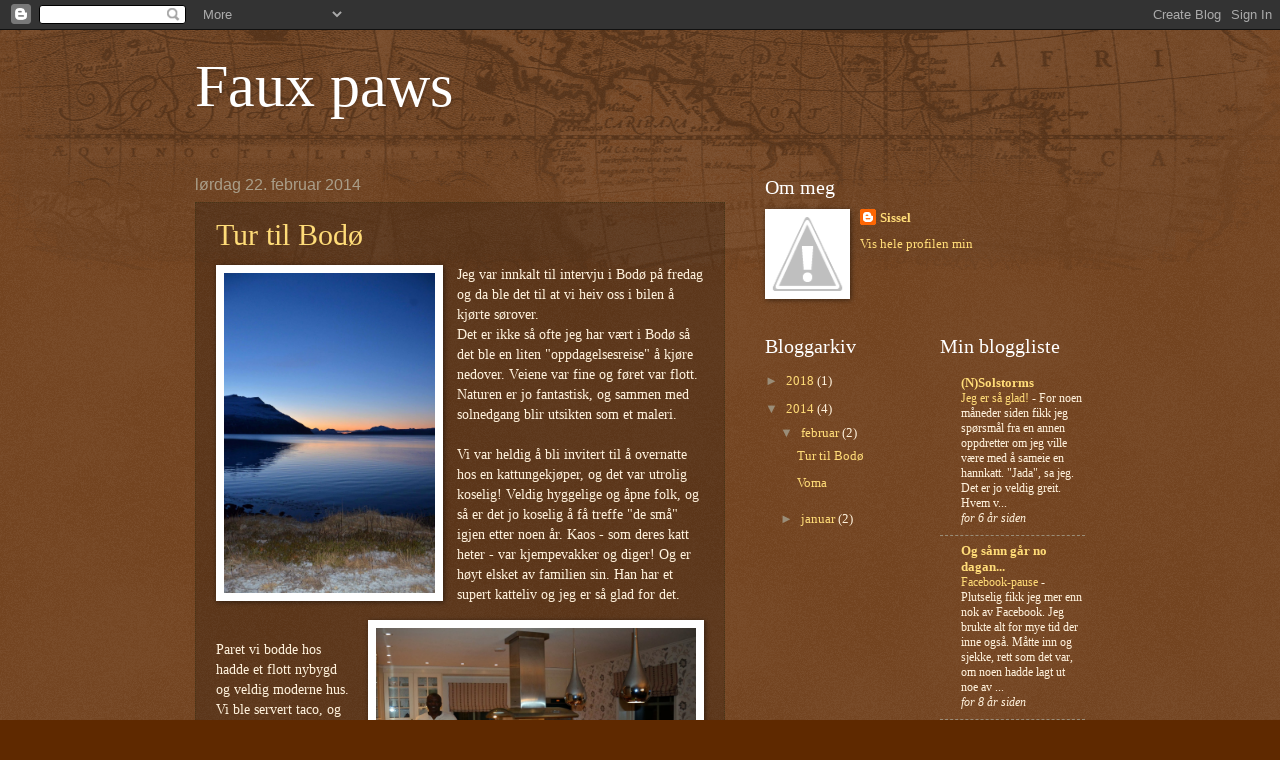

--- FILE ---
content_type: text/html; charset=UTF-8
request_url: https://potetrykk-i-hjertet.blogspot.com/2014/02/
body_size: 13467
content:
<!DOCTYPE html>
<html class='v2' dir='ltr' lang='no'>
<head>
<link href='https://www.blogger.com/static/v1/widgets/335934321-css_bundle_v2.css' rel='stylesheet' type='text/css'/>
<meta content='width=1100' name='viewport'/>
<meta content='text/html; charset=UTF-8' http-equiv='Content-Type'/>
<meta content='blogger' name='generator'/>
<link href='https://potetrykk-i-hjertet.blogspot.com/favicon.ico' rel='icon' type='image/x-icon'/>
<link href='http://potetrykk-i-hjertet.blogspot.com/2014/02/' rel='canonical'/>
<link rel="alternate" type="application/atom+xml" title="Faux paws - Atom" href="https://potetrykk-i-hjertet.blogspot.com/feeds/posts/default" />
<link rel="alternate" type="application/rss+xml" title="Faux paws - RSS" href="https://potetrykk-i-hjertet.blogspot.com/feeds/posts/default?alt=rss" />
<link rel="service.post" type="application/atom+xml" title="Faux paws - Atom" href="https://www.blogger.com/feeds/2345502237878803056/posts/default" />
<!--Can't find substitution for tag [blog.ieCssRetrofitLinks]-->
<meta content='http://potetrykk-i-hjertet.blogspot.com/2014/02/' property='og:url'/>
<meta content='Faux paws' property='og:title'/>
<meta content='' property='og:description'/>
<title>Faux paws: februar 2014</title>
<style id='page-skin-1' type='text/css'><!--
/*
-----------------------------------------------
Blogger Template Style
Name:     Watermark
Designer: Blogger
URL:      www.blogger.com
----------------------------------------------- */
/* Use this with templates/1ktemplate-*.html */
/* Content
----------------------------------------------- */
body {
font: normal normal 14px Georgia, Utopia, 'Palatino Linotype', Palatino, serif;
color: #fff2dd;
background: #5f2900 url(//www.blogblog.com/1kt/watermark/body_background_navigator.png) repeat scroll top left;
}
html body .content-outer {
min-width: 0;
max-width: 100%;
width: 100%;
}
.content-outer {
font-size: 92%;
}
a:link {
text-decoration:none;
color: #ffdc78;
}
a:visited {
text-decoration:none;
color: #ff9b67;
}
a:hover {
text-decoration:underline;
color: #fff4cc;
}
.body-fauxcolumns .cap-top {
margin-top: 30px;
background: transparent url(//www.blogblog.com/1kt/watermark/body_overlay_navigator.png) no-repeat scroll top center;
height: 256px;
}
.content-inner {
padding: 0;
}
/* Header
----------------------------------------------- */
.header-inner .Header .titlewrapper,
.header-inner .Header .descriptionwrapper {
padding-left: 20px;
padding-right: 20px;
}
.Header h1 {
font: normal normal 60px Georgia, Utopia, 'Palatino Linotype', Palatino, serif;
color: #ffffff;
text-shadow: 2px 2px rgba(0, 0, 0, .1);
}
.Header h1 a {
color: #ffffff;
}
.Header .description {
font-size: 140%;
color: #aa9e89;
}
/* Tabs
----------------------------------------------- */
.tabs-inner .section {
margin: 0 20px;
}
.tabs-inner .PageList, .tabs-inner .LinkList, .tabs-inner .Labels {
margin-left: -11px;
margin-right: -11px;
background-color: transparent;
border-top: 0 solid #ffffff;
border-bottom: 0 solid #ffffff;
-moz-box-shadow: 0 0 0 rgba(0, 0, 0, .3);
-webkit-box-shadow: 0 0 0 rgba(0, 0, 0, .3);
-goog-ms-box-shadow: 0 0 0 rgba(0, 0, 0, .3);
box-shadow: 0 0 0 rgba(0, 0, 0, .3);
}
.tabs-inner .PageList .widget-content,
.tabs-inner .LinkList .widget-content,
.tabs-inner .Labels .widget-content {
margin: -3px -11px;
background: transparent none  no-repeat scroll right;
}
.tabs-inner .widget ul {
padding: 2px 25px;
max-height: 34px;
background: transparent none no-repeat scroll left;
}
.tabs-inner .widget li {
border: none;
}
.tabs-inner .widget li a {
display: inline-block;
padding: .25em 1em;
font: normal normal 20px Georgia, Utopia, 'Palatino Linotype', Palatino, serif;
color: #ffdc78;
border-right: 1px solid #796c56;
}
.tabs-inner .widget li:first-child a {
border-left: 1px solid #796c56;
}
.tabs-inner .widget li.selected a, .tabs-inner .widget li a:hover {
color: #ffffff;
}
/* Headings
----------------------------------------------- */
h2 {
font: normal normal 20px Georgia, Utopia, 'Palatino Linotype', Palatino, serif;
color: #ffffff;
margin: 0 0 .5em;
}
h2.date-header {
font: normal normal 16px Arial, Tahoma, Helvetica, FreeSans, sans-serif;
color: #aa9e89;
}
/* Main
----------------------------------------------- */
.main-inner .column-center-inner,
.main-inner .column-left-inner,
.main-inner .column-right-inner {
padding: 0 5px;
}
.main-outer {
margin-top: 0;
background: transparent none no-repeat scroll top left;
}
.main-inner {
padding-top: 30px;
}
.main-cap-top {
position: relative;
}
.main-cap-top .cap-right {
position: absolute;
height: 0;
width: 100%;
bottom: 0;
background: transparent none repeat-x scroll bottom center;
}
.main-cap-top .cap-left {
position: absolute;
height: 245px;
width: 280px;
right: 0;
bottom: 0;
background: transparent none no-repeat scroll bottom left;
}
/* Posts
----------------------------------------------- */
.post-outer {
padding: 15px 20px;
margin: 0 0 25px;
background: transparent url(//www.blogblog.com/1kt/watermark/post_background_navigator.png) repeat scroll top left;
_background-image: none;
border: dotted 1px #473517;
-moz-box-shadow: 0 0 0 rgba(0, 0, 0, .1);
-webkit-box-shadow: 0 0 0 rgba(0, 0, 0, .1);
-goog-ms-box-shadow: 0 0 0 rgba(0, 0, 0, .1);
box-shadow: 0 0 0 rgba(0, 0, 0, .1);
}
h3.post-title {
font: normal normal 30px Georgia, Utopia, 'Palatino Linotype', Palatino, serif;
margin: 0;
}
.comments h4 {
font: normal normal 30px Georgia, Utopia, 'Palatino Linotype', Palatino, serif;
margin: 1em 0 0;
}
.post-body {
font-size: 105%;
line-height: 1.5;
position: relative;
}
.post-header {
margin: 0 0 1em;
color: #aa9e89;
}
.post-footer {
margin: 10px 0 0;
padding: 10px 0 0;
color: #aa9e89;
border-top: dashed 1px #9a8d78;
}
#blog-pager {
font-size: 140%
}
#comments .comment-author {
padding-top: 1.5em;
border-top: dashed 1px #9a8d78;
background-position: 0 1.5em;
}
#comments .comment-author:first-child {
padding-top: 0;
border-top: none;
}
.avatar-image-container {
margin: .2em 0 0;
}
/* Comments
----------------------------------------------- */
.comments .comments-content .icon.blog-author {
background-repeat: no-repeat;
background-image: url([data-uri]);
}
.comments .comments-content .loadmore a {
border-top: 1px solid #9a8d78;
border-bottom: 1px solid #9a8d78;
}
.comments .continue {
border-top: 2px solid #9a8d78;
}
/* Widgets
----------------------------------------------- */
.widget ul, .widget #ArchiveList ul.flat {
padding: 0;
list-style: none;
}
.widget ul li, .widget #ArchiveList ul.flat li {
padding: .35em 0;
text-indent: 0;
border-top: dashed 1px #9a8d78;
}
.widget ul li:first-child, .widget #ArchiveList ul.flat li:first-child {
border-top: none;
}
.widget .post-body ul {
list-style: disc;
}
.widget .post-body ul li {
border: none;
}
.widget .zippy {
color: #9a8d78;
}
.post-body img, .post-body .tr-caption-container, .Profile img, .Image img,
.BlogList .item-thumbnail img {
padding: 5px;
background: #fff;
-moz-box-shadow: 1px 1px 5px rgba(0, 0, 0, .5);
-webkit-box-shadow: 1px 1px 5px rgba(0, 0, 0, .5);
-goog-ms-box-shadow: 1px 1px 5px rgba(0, 0, 0, .5);
box-shadow: 1px 1px 5px rgba(0, 0, 0, .5);
}
.post-body img, .post-body .tr-caption-container {
padding: 8px;
}
.post-body .tr-caption-container {
color: #333333;
}
.post-body .tr-caption-container img {
padding: 0;
background: transparent;
border: none;
-moz-box-shadow: 0 0 0 rgba(0, 0, 0, .1);
-webkit-box-shadow: 0 0 0 rgba(0, 0, 0, .1);
-goog-ms-box-shadow: 0 0 0 rgba(0, 0, 0, .1);
box-shadow: 0 0 0 rgba(0, 0, 0, .1);
}
/* Footer
----------------------------------------------- */
.footer-outer {
color:#fff2dd;
background: #520900 url(https://resources.blogblog.com/blogblog/data/1kt/watermark/body_background_navigator.png) repeat scroll top left;
}
.footer-outer a {
color: #ffdc78;
}
.footer-outer a:visited {
color: #ff9b67;
}
.footer-outer a:hover {
color: #fff4cc;
}
.footer-outer .widget h2 {
color: #ffffff;
}
/* Mobile
----------------------------------------------- */
body.mobile  {
background-size: 100% auto;
}
.mobile .body-fauxcolumn-outer {
background: transparent none repeat scroll top left;
}
html .mobile .mobile-date-outer {
border-bottom: none;
background: transparent url(//www.blogblog.com/1kt/watermark/post_background_navigator.png) repeat scroll top left;
_background-image: none;
margin-bottom: 10px;
}
.mobile .main-inner .date-outer {
padding: 0;
}
.mobile .main-inner .date-header {
margin: 10px;
}
.mobile .main-cap-top {
z-index: -1;
}
.mobile .content-outer {
font-size: 100%;
}
.mobile .post-outer {
padding: 10px;
}
.mobile .main-cap-top .cap-left {
background: transparent none no-repeat scroll bottom left;
}
.mobile .body-fauxcolumns .cap-top {
margin: 0;
}
.mobile-link-button {
background: transparent url(//www.blogblog.com/1kt/watermark/post_background_navigator.png) repeat scroll top left;
}
.mobile-link-button a:link, .mobile-link-button a:visited {
color: #ffdc78;
}
.mobile-index-date .date-header {
color: #aa9e89;
}
.mobile-index-contents {
color: #fff2dd;
}
.mobile .tabs-inner .section {
margin: 0;
}
.mobile .tabs-inner .PageList {
margin-left: 0;
margin-right: 0;
}
.mobile .tabs-inner .PageList .widget-content {
margin: 0;
color: #ffffff;
background: transparent url(//www.blogblog.com/1kt/watermark/post_background_navigator.png) repeat scroll top left;
}
.mobile .tabs-inner .PageList .widget-content .pagelist-arrow {
border-left: 1px solid #796c56;
}

--></style>
<style id='template-skin-1' type='text/css'><!--
body {
min-width: 930px;
}
.content-outer, .content-fauxcolumn-outer, .region-inner {
min-width: 930px;
max-width: 930px;
_width: 930px;
}
.main-inner .columns {
padding-left: 0px;
padding-right: 360px;
}
.main-inner .fauxcolumn-center-outer {
left: 0px;
right: 360px;
/* IE6 does not respect left and right together */
_width: expression(this.parentNode.offsetWidth -
parseInt("0px") -
parseInt("360px") + 'px');
}
.main-inner .fauxcolumn-left-outer {
width: 0px;
}
.main-inner .fauxcolumn-right-outer {
width: 360px;
}
.main-inner .column-left-outer {
width: 0px;
right: 100%;
margin-left: -0px;
}
.main-inner .column-right-outer {
width: 360px;
margin-right: -360px;
}
#layout {
min-width: 0;
}
#layout .content-outer {
min-width: 0;
width: 800px;
}
#layout .region-inner {
min-width: 0;
width: auto;
}
body#layout div.add_widget {
padding: 8px;
}
body#layout div.add_widget a {
margin-left: 32px;
}
--></style>
<link href='https://www.blogger.com/dyn-css/authorization.css?targetBlogID=2345502237878803056&amp;zx=8356e76e-aeb5-4196-884f-3c3bdcf87cfc' media='none' onload='if(media!=&#39;all&#39;)media=&#39;all&#39;' rel='stylesheet'/><noscript><link href='https://www.blogger.com/dyn-css/authorization.css?targetBlogID=2345502237878803056&amp;zx=8356e76e-aeb5-4196-884f-3c3bdcf87cfc' rel='stylesheet'/></noscript>
<meta name='google-adsense-platform-account' content='ca-host-pub-1556223355139109'/>
<meta name='google-adsense-platform-domain' content='blogspot.com'/>

</head>
<body class='loading variant-navigator'>
<div class='navbar section' id='navbar' name='Navbar'><div class='widget Navbar' data-version='1' id='Navbar1'><script type="text/javascript">
    function setAttributeOnload(object, attribute, val) {
      if(window.addEventListener) {
        window.addEventListener('load',
          function(){ object[attribute] = val; }, false);
      } else {
        window.attachEvent('onload', function(){ object[attribute] = val; });
      }
    }
  </script>
<div id="navbar-iframe-container"></div>
<script type="text/javascript" src="https://apis.google.com/js/platform.js"></script>
<script type="text/javascript">
      gapi.load("gapi.iframes:gapi.iframes.style.bubble", function() {
        if (gapi.iframes && gapi.iframes.getContext) {
          gapi.iframes.getContext().openChild({
              url: 'https://www.blogger.com/navbar/2345502237878803056?origin\x3dhttps://potetrykk-i-hjertet.blogspot.com',
              where: document.getElementById("navbar-iframe-container"),
              id: "navbar-iframe"
          });
        }
      });
    </script><script type="text/javascript">
(function() {
var script = document.createElement('script');
script.type = 'text/javascript';
script.src = '//pagead2.googlesyndication.com/pagead/js/google_top_exp.js';
var head = document.getElementsByTagName('head')[0];
if (head) {
head.appendChild(script);
}})();
</script>
</div></div>
<div class='body-fauxcolumns'>
<div class='fauxcolumn-outer body-fauxcolumn-outer'>
<div class='cap-top'>
<div class='cap-left'></div>
<div class='cap-right'></div>
</div>
<div class='fauxborder-left'>
<div class='fauxborder-right'></div>
<div class='fauxcolumn-inner'>
</div>
</div>
<div class='cap-bottom'>
<div class='cap-left'></div>
<div class='cap-right'></div>
</div>
</div>
</div>
<div class='content'>
<div class='content-fauxcolumns'>
<div class='fauxcolumn-outer content-fauxcolumn-outer'>
<div class='cap-top'>
<div class='cap-left'></div>
<div class='cap-right'></div>
</div>
<div class='fauxborder-left'>
<div class='fauxborder-right'></div>
<div class='fauxcolumn-inner'>
</div>
</div>
<div class='cap-bottom'>
<div class='cap-left'></div>
<div class='cap-right'></div>
</div>
</div>
</div>
<div class='content-outer'>
<div class='content-cap-top cap-top'>
<div class='cap-left'></div>
<div class='cap-right'></div>
</div>
<div class='fauxborder-left content-fauxborder-left'>
<div class='fauxborder-right content-fauxborder-right'></div>
<div class='content-inner'>
<header>
<div class='header-outer'>
<div class='header-cap-top cap-top'>
<div class='cap-left'></div>
<div class='cap-right'></div>
</div>
<div class='fauxborder-left header-fauxborder-left'>
<div class='fauxborder-right header-fauxborder-right'></div>
<div class='region-inner header-inner'>
<div class='header section' id='header' name='Overskrift'><div class='widget Header' data-version='1' id='Header1'>
<div id='header-inner'>
<div class='titlewrapper'>
<h1 class='title'>
<a href='https://potetrykk-i-hjertet.blogspot.com/'>
Faux paws
</a>
</h1>
</div>
<div class='descriptionwrapper'>
<p class='description'><span>
</span></p>
</div>
</div>
</div></div>
</div>
</div>
<div class='header-cap-bottom cap-bottom'>
<div class='cap-left'></div>
<div class='cap-right'></div>
</div>
</div>
</header>
<div class='tabs-outer'>
<div class='tabs-cap-top cap-top'>
<div class='cap-left'></div>
<div class='cap-right'></div>
</div>
<div class='fauxborder-left tabs-fauxborder-left'>
<div class='fauxborder-right tabs-fauxborder-right'></div>
<div class='region-inner tabs-inner'>
<div class='tabs no-items section' id='crosscol' name='Krysskolonne'></div>
<div class='tabs no-items section' id='crosscol-overflow' name='Cross-Column 2'></div>
</div>
</div>
<div class='tabs-cap-bottom cap-bottom'>
<div class='cap-left'></div>
<div class='cap-right'></div>
</div>
</div>
<div class='main-outer'>
<div class='main-cap-top cap-top'>
<div class='cap-left'></div>
<div class='cap-right'></div>
</div>
<div class='fauxborder-left main-fauxborder-left'>
<div class='fauxborder-right main-fauxborder-right'></div>
<div class='region-inner main-inner'>
<div class='columns fauxcolumns'>
<div class='fauxcolumn-outer fauxcolumn-center-outer'>
<div class='cap-top'>
<div class='cap-left'></div>
<div class='cap-right'></div>
</div>
<div class='fauxborder-left'>
<div class='fauxborder-right'></div>
<div class='fauxcolumn-inner'>
</div>
</div>
<div class='cap-bottom'>
<div class='cap-left'></div>
<div class='cap-right'></div>
</div>
</div>
<div class='fauxcolumn-outer fauxcolumn-left-outer'>
<div class='cap-top'>
<div class='cap-left'></div>
<div class='cap-right'></div>
</div>
<div class='fauxborder-left'>
<div class='fauxborder-right'></div>
<div class='fauxcolumn-inner'>
</div>
</div>
<div class='cap-bottom'>
<div class='cap-left'></div>
<div class='cap-right'></div>
</div>
</div>
<div class='fauxcolumn-outer fauxcolumn-right-outer'>
<div class='cap-top'>
<div class='cap-left'></div>
<div class='cap-right'></div>
</div>
<div class='fauxborder-left'>
<div class='fauxborder-right'></div>
<div class='fauxcolumn-inner'>
</div>
</div>
<div class='cap-bottom'>
<div class='cap-left'></div>
<div class='cap-right'></div>
</div>
</div>
<!-- corrects IE6 width calculation -->
<div class='columns-inner'>
<div class='column-center-outer'>
<div class='column-center-inner'>
<div class='main section' id='main' name='Hoveddel'><div class='widget Blog' data-version='1' id='Blog1'>
<div class='blog-posts hfeed'>

          <div class="date-outer">
        
<h2 class='date-header'><span>lørdag 22. februar 2014</span></h2>

          <div class="date-posts">
        
<div class='post-outer'>
<div class='post hentry uncustomized-post-template' itemprop='blogPost' itemscope='itemscope' itemtype='http://schema.org/BlogPosting'>
<meta content='https://blogger.googleusercontent.com/img/b/R29vZ2xl/AVvXsEidWQW5jUMQNtdGQzUtcaCC5WyoeugwOkqtSKCQa0owfm8cro8YPRtF7AbsdlGH6mRMIWmanlmZT1TBT67fGLgnZVutPQjjsu1oC0C7jCJe02p1imS2fdetTuWczkwOj0pFG1aNP0Tdb1c/s1600/002.JPG' itemprop='image_url'/>
<meta content='2345502237878803056' itemprop='blogId'/>
<meta content='1708928798870563664' itemprop='postId'/>
<a name='1708928798870563664'></a>
<h3 class='post-title entry-title' itemprop='name'>
<a href='https://potetrykk-i-hjertet.blogspot.com/2014/02/tur-til-bod.html'>Tur til Bodø</a>
</h3>
<div class='post-header'>
<div class='post-header-line-1'></div>
</div>
<div class='post-body entry-content' id='post-body-1708928798870563664' itemprop='description articleBody'>
<div class="separator" style="clear: both; text-align: center;">
<a href="https://blogger.googleusercontent.com/img/b/R29vZ2xl/AVvXsEidWQW5jUMQNtdGQzUtcaCC5WyoeugwOkqtSKCQa0owfm8cro8YPRtF7AbsdlGH6mRMIWmanlmZT1TBT67fGLgnZVutPQjjsu1oC0C7jCJe02p1imS2fdetTuWczkwOj0pFG1aNP0Tdb1c/s1600/002.JPG" imageanchor="1" style="clear: left; float: left; margin-bottom: 1em; margin-right: 1em;"><img border="0" height="320" src="https://blogger.googleusercontent.com/img/b/R29vZ2xl/AVvXsEidWQW5jUMQNtdGQzUtcaCC5WyoeugwOkqtSKCQa0owfm8cro8YPRtF7AbsdlGH6mRMIWmanlmZT1TBT67fGLgnZVutPQjjsu1oC0C7jCJe02p1imS2fdetTuWczkwOj0pFG1aNP0Tdb1c/s1600/002.JPG" width="211" /></a></div>
Jeg var innkalt til intervju i Bodø på fredag og da ble det til at vi heiv oss i bilen å kjørte sørover.<br />
Det er ikke så ofte jeg har vært i Bodø så det ble en liten "oppdagelsesreise" å kjøre nedover. Veiene var fine og føret var flott.<br />
Naturen er jo fantastisk, og sammen med solnedgang blir utsikten som et maleri.<br />
<br />
Vi var heldig å bli invitert til å overnatte hos en kattungekjøper, og det var utrolig koselig! Veldig hyggelige og åpne folk, og så er det jo koselig å få treffe "de små" igjen etter noen år. Kaos - som deres katt heter - var kjempevakker og diger! Og er høyt elsket av familien sin. Han har et supert katteliv og jeg er så glad for det.<br />
<div class="separator" style="clear: both; text-align: center;">
<a href="https://blogger.googleusercontent.com/img/b/R29vZ2xl/AVvXsEh9ZLL-3xq5Oh1QAlijws41GBxgF3w94UA77hxdyolfJeENZkRj4zscbjC0htdzFi1hMq7A2bjPOcvGoUX0u0GdFkPebQoHm_XN5rzwJwPWbd4zE9VNfQg8sDoUA1sXoPvwLsfAZpkDNy4/s1600/008.JPG" imageanchor="1" style="clear: right; float: right; margin-bottom: 1em; margin-left: 1em;"><img border="0" height="228" src="https://blogger.googleusercontent.com/img/b/R29vZ2xl/AVvXsEh9ZLL-3xq5Oh1QAlijws41GBxgF3w94UA77hxdyolfJeENZkRj4zscbjC0htdzFi1hMq7A2bjPOcvGoUX0u0GdFkPebQoHm_XN5rzwJwPWbd4zE9VNfQg8sDoUA1sXoPvwLsfAZpkDNy4/s1600/008.JPG" width="320" /></a></div>
<br />
Paret vi bodde hos hadde et flott nybygd og veldig moderne hus. Vi ble servert taco, og litt rødt i glasset når vi kom. Det var utrolig deilig, og vi hadde det så koselig sammen med dem.<br />
<br />
Vi ble imponert av 500 000 kroners-kjøkkenet deres. Snakk om luksus! Nå er familien glad i å lage mat, og kjøkkenet er husets bruksrom så da er det kanskje naturlig å legge pengene akkurat der. Og kjøper man et utstillingskjøkken, får man jo prisen ned noe :)<br />
<br />
<div class="separator" style="clear: both; text-align: center;">
</div>
<br />
<div class="separator" style="clear: both; text-align: right;">
<a href="https://blogger.googleusercontent.com/img/b/R29vZ2xl/AVvXsEh58P_X_i1DhzzeVuvFwEKA3buXOlUXmnY7_6xHr-022_fkggW_lfXDpooPJqldqoHWaAuK1VnSXjBVVPAFcMkWP2YmLmmwnfzGOMdi5LhBO13fM_vke2QEgxvDX2_IdzDXucodSP9DIa4/s1600/020.JPG" imageanchor="1" style="clear: left; float: left; margin-bottom: 1em; margin-right: 1em;"><img border="0" height="211" src="https://blogger.googleusercontent.com/img/b/R29vZ2xl/AVvXsEh58P_X_i1DhzzeVuvFwEKA3buXOlUXmnY7_6xHr-022_fkggW_lfXDpooPJqldqoHWaAuK1VnSXjBVVPAFcMkWP2YmLmmwnfzGOMdi5LhBO13fM_vke2QEgxvDX2_IdzDXucodSP9DIa4/s1600/020.JPG" width="320" /></a></div>
<div style="text-align: left;">
Matfar er allergisk mot katt, men sibirkatten Kaos reagerer han ikke på. Kaos er høyt elsket og er husets herre. Han går ut og inn akkurat som han vil og lever et liv som en katt bare kan drømme om.&nbsp;</div>
<br />
<br />
<br />
<div class="separator" style="clear: both; text-align: center;">
<a href="https://blogger.googleusercontent.com/img/b/R29vZ2xl/AVvXsEhbZWUBdr5YO1_PWR0iRlkiToyKg5dCduV0gF6GfvqcVDn_no4DAJWHdM2IyWHrG4_mEPUQAFPPRW_xRr-7rwLmZrizy7pqqbAlmhJ5wFwwREsTe5uLdngbYE-2ApwiBG3klFNfS9ehrFc/s1600/032.JPG" imageanchor="1" style="clear: left; float: left; margin-bottom: 1em; margin-right: 1em;"><img border="0" height="211" src="https://blogger.googleusercontent.com/img/b/R29vZ2xl/AVvXsEhbZWUBdr5YO1_PWR0iRlkiToyKg5dCduV0gF6GfvqcVDn_no4DAJWHdM2IyWHrG4_mEPUQAFPPRW_xRr-7rwLmZrizy7pqqbAlmhJ5wFwwREsTe5uLdngbYE-2ApwiBG3klFNfS9ehrFc/s1600/032.JPG" width="320" /></a></div>
&nbsp;Samtidig som vi var i Bodø kikket vi oss litt rundt i sentrum.<br />
<br />
Vi var en tur innom Fretex. Jeg og Edel har en liten geisha-samling på gang og jeg fant en vakker stort geishafigur som jeg kjøpte til henne. Jeg er spent på hva hun sier når hun ser den.<br />
<br />
I tillegg ble det en søt katteramme som jeg skal pakke ned i utstillingssakene mine (som jeg nettopp bestemte meg for at jeg hadde alt for masse av...), og to hvite topper (jeg så etter noen med litt sterke farger, men det blir liksom alltid svart, hvitt, grønt eller brunt).<br />
<br />
<div class="separator" style="clear: both; text-align: center;">
<a href="https://blogger.googleusercontent.com/img/b/R29vZ2xl/AVvXsEgMsjD3RxXP6OiF-z1c_jrI6Rs_6fPdznx8DW1l-VGGVt96ECnZH4lPlNtVW_zAJkCuefvDdBX9Jfr7gtRGPeH82XCwRh_XibqUiO4dF_afZ1Roz02SBakLpYdqxCvxPX7_gv7jyPSkajI/s1600/036.JPG" imageanchor="1" style="clear: right; float: right; margin-bottom: 1em; margin-left: 1em;"><img border="0" height="320" src="https://blogger.googleusercontent.com/img/b/R29vZ2xl/AVvXsEgMsjD3RxXP6OiF-z1c_jrI6Rs_6fPdznx8DW1l-VGGVt96ECnZH4lPlNtVW_zAJkCuefvDdBX9Jfr7gtRGPeH82XCwRh_XibqUiO4dF_afZ1Roz02SBakLpYdqxCvxPX7_gv7jyPSkajI/s1600/036.JPG" width="211" /></a></div>
Vi kikket oss også litt rundt i byen og knipset noen bilder her og der.<br />
<br />
I tillegg til Fretex tok vi oss en tur ned til havnen og kjørte litt rundt for å se hvordan sentrum av byen så ut.<br />
<br />
Vi fant en spennende kirke som jeg måtte ut å ta bilde av. Jeg aner ikke hva slags kirke det er, men den var så spesiell at jeg bare måtte knipse et par bilder. I ettertid har jeg fått vite at det er Bodø Domkirke vi hadde kommet over :)<br />
<br />
Vi var også innom City Nord. Der fikk jeg kjøpt meg litt vin og kalender til lommebok/kalenderen jeg fikk i bursdagsgave hos Solo. Jeg hadde ønska meg den til jul, men pga penger ble det ikke noe av det da. Jeg ble kjempeglad når han huska det til bursdagen min. Det er jo så praktisk med kalender og lommebok i ett :)<br />
<br />
<div class="separator" style="clear: both; text-align: center;">
<a href="https://blogger.googleusercontent.com/img/b/R29vZ2xl/AVvXsEjl9bKrQ-kaq7ysdt-62sa5JGWU6T0Ixq85Xjzrupm-lRx9YtMQv85MxUY-ySFOK3AnLvKvu3Swo9_4aPTAO5WaPUykSVQIIiZ3YNPGgEg2niTMBi1pwQvNi-0E8wP7KxyQgbWLtX_whvY/s1600/039.JPG" imageanchor="1" style="clear: left; float: left; margin-bottom: 1em; margin-right: 1em;"><img border="0" height="251" src="https://blogger.googleusercontent.com/img/b/R29vZ2xl/AVvXsEjl9bKrQ-kaq7ysdt-62sa5JGWU6T0Ixq85Xjzrupm-lRx9YtMQv85MxUY-ySFOK3AnLvKvu3Swo9_4aPTAO5WaPUykSVQIIiZ3YNPGgEg2niTMBi1pwQvNi-0E8wP7KxyQgbWLtX_whvY/s1600/039.JPG" width="320" /></a></div>
Jeg er glad i gamle kirker, og jeg ville innom Bodin kirke for å kikke. Kanskje var vi så heldig at den var åpen også?<br />
<br />
Kirken er bygd i 1240.<br />
<br />
Selvfølgelig var ikke kirken åpen og vi var såpass trøtt og sliten at vi ikke brukte mye tid på å snoke rundt. Men jeg fikk i alle fall sett utsiden av den, og tatt noen få bilder. <br />
<div class="separator" style="clear: both; text-align: center;">
</div>
&nbsp;Alt i alt hadde vi en kjempefin tur til Bodø og jeg håper turen går tilbake dit om ikke så lenge :)<br />
<div class="separator" style="clear: both; text-align: center;">
</div>
<br />
<div class="separator" style="clear: both; text-align: center;">
</div>
<br />
<div style='clear: both;'></div>
</div>
<div class='post-footer'>
<div class='post-footer-line post-footer-line-1'>
<span class='post-author vcard'>
Lagt inn av
<span class='fn' itemprop='author' itemscope='itemscope' itemtype='http://schema.org/Person'>
<meta content='https://www.blogger.com/profile/06351810060561815233' itemprop='url'/>
<a class='g-profile' href='https://www.blogger.com/profile/06351810060561815233' rel='author' title='author profile'>
<span itemprop='name'>Sissel</span>
</a>
</span>
</span>
<span class='post-timestamp'>
kl.
<meta content='http://potetrykk-i-hjertet.blogspot.com/2014/02/tur-til-bod.html' itemprop='url'/>
<a class='timestamp-link' href='https://potetrykk-i-hjertet.blogspot.com/2014/02/tur-til-bod.html' rel='bookmark' title='permanent link'><abbr class='published' itemprop='datePublished' title='2014-02-22T11:55:00-08:00'>11:55</abbr></a>
</span>
<span class='post-comment-link'>
<a class='comment-link' href='https://potetrykk-i-hjertet.blogspot.com/2014/02/tur-til-bod.html#comment-form' onclick=''>
Ingen kommentarer:
  </a>
</span>
<span class='post-icons'>
<span class='item-control blog-admin pid-1748077079'>
<a href='https://www.blogger.com/post-edit.g?blogID=2345502237878803056&postID=1708928798870563664&from=pencil' title='Rediger innlegg'>
<img alt='' class='icon-action' height='18' src='https://resources.blogblog.com/img/icon18_edit_allbkg.gif' width='18'/>
</a>
</span>
</span>
<div class='post-share-buttons goog-inline-block'>
<a class='goog-inline-block share-button sb-email' href='https://www.blogger.com/share-post.g?blogID=2345502237878803056&postID=1708928798870563664&target=email' target='_blank' title='Send dette via e-post'><span class='share-button-link-text'>Send dette via e-post</span></a><a class='goog-inline-block share-button sb-blog' href='https://www.blogger.com/share-post.g?blogID=2345502237878803056&postID=1708928798870563664&target=blog' onclick='window.open(this.href, "_blank", "height=270,width=475"); return false;' target='_blank' title='Blogg dette!'><span class='share-button-link-text'>Blogg dette!</span></a><a class='goog-inline-block share-button sb-twitter' href='https://www.blogger.com/share-post.g?blogID=2345502237878803056&postID=1708928798870563664&target=twitter' target='_blank' title='Del på X'><span class='share-button-link-text'>Del på X</span></a><a class='goog-inline-block share-button sb-facebook' href='https://www.blogger.com/share-post.g?blogID=2345502237878803056&postID=1708928798870563664&target=facebook' onclick='window.open(this.href, "_blank", "height=430,width=640"); return false;' target='_blank' title='Del på Facebook'><span class='share-button-link-text'>Del på Facebook</span></a><a class='goog-inline-block share-button sb-pinterest' href='https://www.blogger.com/share-post.g?blogID=2345502237878803056&postID=1708928798870563664&target=pinterest' target='_blank' title='Del på Pinterest'><span class='share-button-link-text'>Del på Pinterest</span></a>
</div>
</div>
<div class='post-footer-line post-footer-line-2'>
<span class='post-labels'>
</span>
</div>
<div class='post-footer-line post-footer-line-3'>
<span class='post-location'>
</span>
</div>
</div>
</div>
</div>

          </div></div>
        

          <div class="date-outer">
        
<h2 class='date-header'><span>tirsdag 4. februar 2014</span></h2>

          <div class="date-posts">
        
<div class='post-outer'>
<div class='post hentry uncustomized-post-template' itemprop='blogPost' itemscope='itemscope' itemtype='http://schema.org/BlogPosting'>
<meta content='2345502237878803056' itemprop='blogId'/>
<meta content='4737033833897019630' itemprop='postId'/>
<a name='4737033833897019630'></a>
<h3 class='post-title entry-title' itemprop='name'>
<a href='https://potetrykk-i-hjertet.blogspot.com/2014/02/voma.html'>Voma</a>
</h3>
<div class='post-header'>
<div class='post-header-line-1'></div>
</div>
<div class='post-body entry-content' id='post-body-4737033833897019630' itemprop='description articleBody'>
Nå har jeg kommet meg litt lenger i boka "Lela in Bali", og forfatteren sveiper så vidt innom et rituale som heter Voma. Jeg leser et kapittel, markerer ting jeg er usikker på og så diskuterer jeg det med Solo etterpå. Sånn skulle all antropologi være. Les og så gå til kilden for dypere forståelse ;)<br />
<br />
Voma skjer to ganger pr år. Begge er veldig farlig. Den ene er kun farlig for kvinner, mens den andre er farlig både for kvinner og menn. Dju-dju er noe som er farlig. Noe kan menn se, men ikke kvinner. Noe kan kvinner se, men ikke menn. F.eks er mensblod ikke det greieste for menn å se selv om jeg ikke tror det er spesielt "farlig". Her hjemme kaller vi det likevel litt humoristisk for "dju dju".<br />
<br />
Vel, tilbake til Voma. Det finnes en slags sekt som spiller denne rollen som "dju dju" under Voma. Disse mennene er vanlige menn til vanlig, men under Voma er de farlige. Det er feil å si at de spiller rollen, de <b>ER</b>&nbsp;Dju dju, altså farlige. De annonserer Voma dagen før det skal skje, og anbefaler alle å holde seg inne den dagen. De bruker kvelden før Voma på å forberede seg og neste dag kommer de ut av huset de holder til i. De er ikke "de", men "det". Samlet er de altså en "kraft" eller "ondskap". Når "det" kommer ut er det veldig farlig å se "det" så folk må virkelig passe seg.<br />
<br />
En kvinne så "det" en gang, og når hun senere skulle føde klarte hun ikke å få ut barnet. Da måtte disse mennene som er med i sekten reise til sykehuset og gå rundt det sju ganger. Først da ble barnet født. Solo har også sett det når han var barn, og han måtte "renses" etterpå. Siden han er renset trenger jeg ikke være bekymret for ham nå. Han mente ikke å se det, men det huset det holder til i er i hans bestefars "compound" så han var vel i nærheten. Solo kan bli med i denne sekten fordi han har kongelig blod i årene, og det syns jo jeg hadde vært kult.<br />
<br />
Jeg presset Solo ganske hardt på hva som skjedde den gangen han så det, men han svarte unnvikende. Som kvinne er det ting jeg ikke skal vite og hadde søstrene hans visst at han fortalte meg om det hadde de blitt kjempesint på ham. Så jeg presset ham ikke alt for hardt selv om nysgjerrigheten sliter i meg ;)<br />
<br />
En annen ting jeg ikke har fått helt klarhet i er at det også er en kvinnelig gruppe. Disse danser, men de passer på å aldri se på "det". De danser med ryggen til. Moren til Solo er med i denne gruppen, noe som også er grunnet i at hun har kongelig blod i årene.<br />
<br />
Vel, jeg tror dette er alt jeg husker denne gangen. Muligens kommer det litt mer etterhvert og da får jeg heller oppdatere denne posten :) <br />
<br />
<div style='clear: both;'></div>
</div>
<div class='post-footer'>
<div class='post-footer-line post-footer-line-1'>
<span class='post-author vcard'>
Lagt inn av
<span class='fn' itemprop='author' itemscope='itemscope' itemtype='http://schema.org/Person'>
<meta content='https://www.blogger.com/profile/06351810060561815233' itemprop='url'/>
<a class='g-profile' href='https://www.blogger.com/profile/06351810060561815233' rel='author' title='author profile'>
<span itemprop='name'>Sissel</span>
</a>
</span>
</span>
<span class='post-timestamp'>
kl.
<meta content='http://potetrykk-i-hjertet.blogspot.com/2014/02/voma.html' itemprop='url'/>
<a class='timestamp-link' href='https://potetrykk-i-hjertet.blogspot.com/2014/02/voma.html' rel='bookmark' title='permanent link'><abbr class='published' itemprop='datePublished' title='2014-02-04T10:57:00-08:00'>10:57</abbr></a>
</span>
<span class='post-comment-link'>
<a class='comment-link' href='https://potetrykk-i-hjertet.blogspot.com/2014/02/voma.html#comment-form' onclick=''>
Ingen kommentarer:
  </a>
</span>
<span class='post-icons'>
<span class='item-control blog-admin pid-1748077079'>
<a href='https://www.blogger.com/post-edit.g?blogID=2345502237878803056&postID=4737033833897019630&from=pencil' title='Rediger innlegg'>
<img alt='' class='icon-action' height='18' src='https://resources.blogblog.com/img/icon18_edit_allbkg.gif' width='18'/>
</a>
</span>
</span>
<div class='post-share-buttons goog-inline-block'>
<a class='goog-inline-block share-button sb-email' href='https://www.blogger.com/share-post.g?blogID=2345502237878803056&postID=4737033833897019630&target=email' target='_blank' title='Send dette via e-post'><span class='share-button-link-text'>Send dette via e-post</span></a><a class='goog-inline-block share-button sb-blog' href='https://www.blogger.com/share-post.g?blogID=2345502237878803056&postID=4737033833897019630&target=blog' onclick='window.open(this.href, "_blank", "height=270,width=475"); return false;' target='_blank' title='Blogg dette!'><span class='share-button-link-text'>Blogg dette!</span></a><a class='goog-inline-block share-button sb-twitter' href='https://www.blogger.com/share-post.g?blogID=2345502237878803056&postID=4737033833897019630&target=twitter' target='_blank' title='Del på X'><span class='share-button-link-text'>Del på X</span></a><a class='goog-inline-block share-button sb-facebook' href='https://www.blogger.com/share-post.g?blogID=2345502237878803056&postID=4737033833897019630&target=facebook' onclick='window.open(this.href, "_blank", "height=430,width=640"); return false;' target='_blank' title='Del på Facebook'><span class='share-button-link-text'>Del på Facebook</span></a><a class='goog-inline-block share-button sb-pinterest' href='https://www.blogger.com/share-post.g?blogID=2345502237878803056&postID=4737033833897019630&target=pinterest' target='_blank' title='Del på Pinterest'><span class='share-button-link-text'>Del på Pinterest</span></a>
</div>
</div>
<div class='post-footer-line post-footer-line-2'>
<span class='post-labels'>
Etiketter:
<a href='https://potetrykk-i-hjertet.blogspot.com/search/label/Kamerun' rel='tag'>Kamerun</a>
</span>
</div>
<div class='post-footer-line post-footer-line-3'>
<span class='post-location'>
</span>
</div>
</div>
</div>
</div>

        </div></div>
      
</div>
<div class='blog-pager' id='blog-pager'>
<span id='blog-pager-newer-link'>
<a class='blog-pager-newer-link' href='https://potetrykk-i-hjertet.blogspot.com/' id='Blog1_blog-pager-newer-link' title='Nyere innlegg'>Nyere innlegg</a>
</span>
<span id='blog-pager-older-link'>
<a class='blog-pager-older-link' href='https://potetrykk-i-hjertet.blogspot.com/search?updated-max=2014-02-04T10:57:00-08:00&amp;max-results=7' id='Blog1_blog-pager-older-link' title='Eldre innlegg'>Eldre innlegg</a>
</span>
<a class='home-link' href='https://potetrykk-i-hjertet.blogspot.com/'>Startsiden</a>
</div>
<div class='clear'></div>
<div class='blog-feeds'>
<div class='feed-links'>
Abonner på:
<a class='feed-link' href='https://potetrykk-i-hjertet.blogspot.com/feeds/posts/default' target='_blank' type='application/atom+xml'>Kommentarer (Atom)</a>
</div>
</div>
</div></div>
</div>
</div>
<div class='column-left-outer'>
<div class='column-left-inner'>
<aside>
</aside>
</div>
</div>
<div class='column-right-outer'>
<div class='column-right-inner'>
<aside>
<div class='sidebar section' id='sidebar-right-1'><div class='widget Profile' data-version='1' id='Profile1'>
<h2>Om meg</h2>
<div class='widget-content'>
<a href='https://www.blogger.com/profile/06351810060561815233'><img alt='Bildet mitt' class='profile-img' height='80' src='//2.bp.blogspot.com/_AVCyLGE_YuY/SPiPaxRgvfI/AAAAAAAAC8o/c1vI5yI5xOA/S220-s80/sissel2.jpg' width='75'/></a>
<dl class='profile-datablock'>
<dt class='profile-data'>
<a class='profile-name-link g-profile' href='https://www.blogger.com/profile/06351810060561815233' rel='author' style='background-image: url(//www.blogger.com/img/logo-16.png);'>
Sissel
</a>
</dt>
</dl>
<a class='profile-link' href='https://www.blogger.com/profile/06351810060561815233' rel='author'>Vis hele profilen min</a>
<div class='clear'></div>
</div>
</div></div>
<table border='0' cellpadding='0' cellspacing='0' class='section-columns columns-2'>
<tbody>
<tr>
<td class='first columns-cell'>
<div class='sidebar section' id='sidebar-right-2-1'><div class='widget BlogArchive' data-version='1' id='BlogArchive1'>
<h2>Bloggarkiv</h2>
<div class='widget-content'>
<div id='ArchiveList'>
<div id='BlogArchive1_ArchiveList'>
<ul class='hierarchy'>
<li class='archivedate collapsed'>
<a class='toggle' href='javascript:void(0)'>
<span class='zippy'>

        &#9658;&#160;
      
</span>
</a>
<a class='post-count-link' href='https://potetrykk-i-hjertet.blogspot.com/2018/'>
2018
</a>
<span class='post-count' dir='ltr'>(1)</span>
<ul class='hierarchy'>
<li class='archivedate collapsed'>
<a class='toggle' href='javascript:void(0)'>
<span class='zippy'>

        &#9658;&#160;
      
</span>
</a>
<a class='post-count-link' href='https://potetrykk-i-hjertet.blogspot.com/2018/02/'>
februar
</a>
<span class='post-count' dir='ltr'>(1)</span>
</li>
</ul>
</li>
</ul>
<ul class='hierarchy'>
<li class='archivedate expanded'>
<a class='toggle' href='javascript:void(0)'>
<span class='zippy toggle-open'>

        &#9660;&#160;
      
</span>
</a>
<a class='post-count-link' href='https://potetrykk-i-hjertet.blogspot.com/2014/'>
2014
</a>
<span class='post-count' dir='ltr'>(4)</span>
<ul class='hierarchy'>
<li class='archivedate expanded'>
<a class='toggle' href='javascript:void(0)'>
<span class='zippy toggle-open'>

        &#9660;&#160;
      
</span>
</a>
<a class='post-count-link' href='https://potetrykk-i-hjertet.blogspot.com/2014/02/'>
februar
</a>
<span class='post-count' dir='ltr'>(2)</span>
<ul class='posts'>
<li><a href='https://potetrykk-i-hjertet.blogspot.com/2014/02/tur-til-bod.html'>Tur til Bodø</a></li>
<li><a href='https://potetrykk-i-hjertet.blogspot.com/2014/02/voma.html'>Voma</a></li>
</ul>
</li>
</ul>
<ul class='hierarchy'>
<li class='archivedate collapsed'>
<a class='toggle' href='javascript:void(0)'>
<span class='zippy'>

        &#9658;&#160;
      
</span>
</a>
<a class='post-count-link' href='https://potetrykk-i-hjertet.blogspot.com/2014/01/'>
januar
</a>
<span class='post-count' dir='ltr'>(2)</span>
</li>
</ul>
</li>
</ul>
</div>
</div>
<div class='clear'></div>
</div>
</div></div>
</td>
<td class='columns-cell'>
<div class='sidebar section' id='sidebar-right-2-2'><div class='widget BlogList' data-version='1' id='BlogList1'>
<h2 class='title'>Min bloggliste</h2>
<div class='widget-content'>
<div class='blog-list-container' id='BlogList1_container'>
<ul id='BlogList1_blogs'>
<li style='display: block;'>
<div class='blog-icon'>
</div>
<div class='blog-content'>
<div class='blog-title'>
<a href='http://cattery.solstorms.com/' target='_blank'>
(N)Solstorms</a>
</div>
<div class='item-content'>
<span class='item-title'>
<a href='http://iloapp.solstorms.com/blog/cattery?Home&post=910' target='_blank'>
Jeg er så glad!
</a>
</span>

                      -
                    
<span class='item-snippet'>
For noen måneder siden fikk jeg spørsmål fra en annen oppdretter om jeg 
ville være med å sameie en hannkatt. "Jada", sa jeg. Det er jo veldig 
greit. Hvem v...
</span>
<div class='item-time'>
for 6 år siden
</div>
</div>
</div>
<div style='clear: both;'></div>
</li>
<li style='display: block;'>
<div class='blog-icon'>
</div>
<div class='blog-content'>
<div class='blog-title'>
<a href='https://ororina.blogspot.com/' target='_blank'>
Og sånn går no dagan...</a>
</div>
<div class='item-content'>
<span class='item-title'>
<a href='https://ororina.blogspot.com/2017/11/facebook-pause.html' target='_blank'>
Facebook-pause
</a>
</span>

                      -
                    
<span class='item-snippet'>
 Plutselig fikk jeg mer enn nok av Facebook. Jeg brukte alt for mye tid der 
inne også. Måtte inn og sjekke, rett som det var, om noen hadde lagt ut noe 
av ...
</span>
<div class='item-time'>
for 8 år siden
</div>
</div>
</div>
<div style='clear: both;'></div>
</li>
<li style='display: block;'>
<div class='blog-icon'>
</div>
<div class='blog-content'>
<div class='blog-title'>
<a href='http://suzanamarie.blogg.no/' target='_blank'>
SuzanaMarie</a>
</div>
<div class='item-content'>
<span class='item-title'>
<a href='http://suzanamarie.blogg.no/1476365714_tgif_x_studio.html' target='_blank'>
TGIF x STUDIO
</a>
</span>

                      -
                    
<span class='item-snippet'>
ENDELIG er det fredag. Jeg er veldig klar for det som skal gå ned de neste 
dagene. Denne helgen skal jeg nemlig tilbringe tid i studio og jeg tror det 
blir...
</span>
<div class='item-time'>
for 9 år siden
</div>
</div>
</div>
<div style='clear: both;'></div>
</li>
<li style='display: block;'>
<div class='blog-icon'>
</div>
<div class='blog-content'>
<div class='blog-title'>
<a href='http://mandeleine.blogspot.com/' target='_blank'>
Diamanter i en fjellside</a>
</div>
<div class='item-content'>
<div class='item-thumbnail'>
<a href='http://mandeleine.blogspot.com/' target='_blank'>
<img alt='' border='0' height='72' src='https://blogger.googleusercontent.com/img/b/R29vZ2xl/AVvXsEjYY5A__hJAd0jspyGJNP6k4_zY_EMlFLjq5KJ7jKNza5rvBhuK3sQXAcItHgrIOfuoanWVJgUBqricxLmvmMtI0JolGi5AEYZWSCeeho1s7QHwphdFfHnXL1RH_jClOuFUFGLZ940MdK4/s72-c/IMG_6341.JPG' width='72'/>
</a>
</div>
<span class='item-title'>
<a href='http://mandeleine.blogspot.com/2015/10/deilig-dag.html' target='_blank'>
Deilig dag
</a>
</span>

                      -
                    
<span class='item-snippet'>
 Virkelig en deilig høstdag. Jeg måtte bare rusle litt rundt ved elva og 
båthavna for å knipse noen bilder. 
 






Vi våkna faktisk opp til tykk tåke i da...
</span>
<div class='item-time'>
for 10 år siden
</div>
</div>
</div>
<div style='clear: both;'></div>
</li>
<li style='display: block;'>
<div class='blog-icon'>
</div>
<div class='blog-content'>
<div class='blog-title'>
<a href='http://fargosmat.blogspot.com/' target='_blank'>
Hverdagsmat</a>
</div>
<div class='item-content'>
<div class='item-thumbnail'>
<a href='http://fargosmat.blogspot.com/' target='_blank'>
<img alt="" border="0" height="72" src="//1.bp.blogspot.com/-0526tFK4vlg/VTQZY8han1I/AAAAAAAAEIg/1hrE9XQii2Q/s72-c/DSC_7671.JPG" width="72">
</a>
</div>
<span class='item-title'>
<a href='http://fargosmat.blogspot.com/2015/04/boller.html' target='_blank'>
Boller
</a>
</span>

                      -
                    
<span class='item-snippet'>
Boller som er lett og lage og smaker himmelsk.

du tar;
1 stor boks med gottage cheese
4 egg
bland godt med stavmixeren
tilsett
2 ts bakepulver
400 gram havr...
</span>
<div class='item-time'>
for 10 år siden
</div>
</div>
</div>
<div style='clear: both;'></div>
</li>
<li style='display: block;'>
<div class='blog-icon'>
</div>
<div class='blog-content'>
<div class='blog-title'>
<a href='http://kittypusedel.blogg.no/' target='_blank'>
kittypusedel</a>
</div>
<div class='item-content'>
<span class='item-title'>
<a href='http://kittypusedel.blogg.no/1392330738_skrivekonkuranse.html' target='_blank'>
Skrivekonkuranse?~
</a>
</span>

                      -
                    
<span class='item-snippet'>
Nå har jeg skrevet mye i min lille bok fullt av ideèr til historier.
Nå har jeg endelig bestemt meg for å melde meg på en skrivekonuranse. 
Der var mamma som...
</span>
<div class='item-time'>
for 11 år siden
</div>
</div>
</div>
<div style='clear: both;'></div>
</li>
<li style='display: block;'>
<div class='blog-icon'>
</div>
<div class='blog-content'>
<div class='blog-title'>
<a href='http://www.soppognyttevekster.no/default.aspx?id=1466' target='_blank'>
Soppognyttevekster.no - Oppdatert normliste 2014</a>
</div>
<div class='item-content'>
<span class='item-title'>
<!--Can't find substitution for tag [item.itemTitle]-->
</span>

                      -
                    
<span class='item-snippet'>
<!--Can't find substitution for tag [item.itemSnippet]-->
</span>
<div class='item-time'>
<!--Can't find substitution for tag [item.timePeriodSinceLastUpdate]-->
</div>
</div>
</div>
<div style='clear: both;'></div>
</li>
</ul>
<div class='clear'></div>
</div>
</div>
</div></div>
</td>
</tr>
</tbody>
</table>
<div class='sidebar no-items section' id='sidebar-right-3'></div>
</aside>
</div>
</div>
</div>
<div style='clear: both'></div>
<!-- columns -->
</div>
<!-- main -->
</div>
</div>
<div class='main-cap-bottom cap-bottom'>
<div class='cap-left'></div>
<div class='cap-right'></div>
</div>
</div>
<footer>
<div class='footer-outer'>
<div class='footer-cap-top cap-top'>
<div class='cap-left'></div>
<div class='cap-right'></div>
</div>
<div class='fauxborder-left footer-fauxborder-left'>
<div class='fauxborder-right footer-fauxborder-right'></div>
<div class='region-inner footer-inner'>
<div class='foot no-items section' id='footer-1'></div>
<table border='0' cellpadding='0' cellspacing='0' class='section-columns columns-2'>
<tbody>
<tr>
<td class='first columns-cell'>
<div class='foot no-items section' id='footer-2-1'></div>
</td>
<td class='columns-cell'>
<div class='foot no-items section' id='footer-2-2'></div>
</td>
</tr>
</tbody>
</table>
<!-- outside of the include in order to lock Attribution widget -->
<div class='foot section' id='footer-3' name='Bunntekst'><div class='widget Attribution' data-version='1' id='Attribution1'>
<div class='widget-content' style='text-align: center;'>
Vannmerke-tema. Drevet av <a href='https://www.blogger.com' target='_blank'>Blogger</a>.
</div>
<div class='clear'></div>
</div></div>
</div>
</div>
<div class='footer-cap-bottom cap-bottom'>
<div class='cap-left'></div>
<div class='cap-right'></div>
</div>
</div>
</footer>
<!-- content -->
</div>
</div>
<div class='content-cap-bottom cap-bottom'>
<div class='cap-left'></div>
<div class='cap-right'></div>
</div>
</div>
</div>
<script type='text/javascript'>
    window.setTimeout(function() {
        document.body.className = document.body.className.replace('loading', '');
      }, 10);
  </script>

<script type="text/javascript" src="https://www.blogger.com/static/v1/widgets/3845888474-widgets.js"></script>
<script type='text/javascript'>
window['__wavt'] = 'AOuZoY6ovSkUUhkXdFC22fTPgWKdZxk1Lw:1768816083943';_WidgetManager._Init('//www.blogger.com/rearrange?blogID\x3d2345502237878803056','//potetrykk-i-hjertet.blogspot.com/2014/02/','2345502237878803056');
_WidgetManager._SetDataContext([{'name': 'blog', 'data': {'blogId': '2345502237878803056', 'title': 'Faux paws', 'url': 'https://potetrykk-i-hjertet.blogspot.com/2014/02/', 'canonicalUrl': 'http://potetrykk-i-hjertet.blogspot.com/2014/02/', 'homepageUrl': 'https://potetrykk-i-hjertet.blogspot.com/', 'searchUrl': 'https://potetrykk-i-hjertet.blogspot.com/search', 'canonicalHomepageUrl': 'http://potetrykk-i-hjertet.blogspot.com/', 'blogspotFaviconUrl': 'https://potetrykk-i-hjertet.blogspot.com/favicon.ico', 'bloggerUrl': 'https://www.blogger.com', 'hasCustomDomain': false, 'httpsEnabled': true, 'enabledCommentProfileImages': true, 'gPlusViewType': 'FILTERED_POSTMOD', 'adultContent': false, 'analyticsAccountNumber': '', 'encoding': 'UTF-8', 'locale': 'no', 'localeUnderscoreDelimited': 'no', 'languageDirection': 'ltr', 'isPrivate': false, 'isMobile': false, 'isMobileRequest': false, 'mobileClass': '', 'isPrivateBlog': false, 'isDynamicViewsAvailable': true, 'feedLinks': '\x3clink rel\x3d\x22alternate\x22 type\x3d\x22application/atom+xml\x22 title\x3d\x22Faux paws - Atom\x22 href\x3d\x22https://potetrykk-i-hjertet.blogspot.com/feeds/posts/default\x22 /\x3e\n\x3clink rel\x3d\x22alternate\x22 type\x3d\x22application/rss+xml\x22 title\x3d\x22Faux paws - RSS\x22 href\x3d\x22https://potetrykk-i-hjertet.blogspot.com/feeds/posts/default?alt\x3drss\x22 /\x3e\n\x3clink rel\x3d\x22service.post\x22 type\x3d\x22application/atom+xml\x22 title\x3d\x22Faux paws - Atom\x22 href\x3d\x22https://www.blogger.com/feeds/2345502237878803056/posts/default\x22 /\x3e\n', 'meTag': '', 'adsenseHostId': 'ca-host-pub-1556223355139109', 'adsenseHasAds': false, 'adsenseAutoAds': false, 'boqCommentIframeForm': true, 'loginRedirectParam': '', 'view': '', 'dynamicViewsCommentsSrc': '//www.blogblog.com/dynamicviews/4224c15c4e7c9321/js/comments.js', 'dynamicViewsScriptSrc': '//www.blogblog.com/dynamicviews/f9a985b7a2d28680', 'plusOneApiSrc': 'https://apis.google.com/js/platform.js', 'disableGComments': true, 'interstitialAccepted': false, 'sharing': {'platforms': [{'name': 'Hent link', 'key': 'link', 'shareMessage': 'Hent link', 'target': ''}, {'name': 'Facebook', 'key': 'facebook', 'shareMessage': 'Del p\xe5 Facebook', 'target': 'facebook'}, {'name': 'Blogg dette!', 'key': 'blogThis', 'shareMessage': 'Blogg dette!', 'target': 'blog'}, {'name': 'X', 'key': 'twitter', 'shareMessage': 'Del p\xe5 X', 'target': 'twitter'}, {'name': 'Pinterest', 'key': 'pinterest', 'shareMessage': 'Del p\xe5 Pinterest', 'target': 'pinterest'}, {'name': 'E-post', 'key': 'email', 'shareMessage': 'E-post', 'target': 'email'}], 'disableGooglePlus': true, 'googlePlusShareButtonWidth': 0, 'googlePlusBootstrap': '\x3cscript type\x3d\x22text/javascript\x22\x3ewindow.___gcfg \x3d {\x27lang\x27: \x27no\x27};\x3c/script\x3e'}, 'hasCustomJumpLinkMessage': false, 'jumpLinkMessage': 'Les mer', 'pageType': 'archive', 'pageName': 'februar 2014', 'pageTitle': 'Faux paws: februar 2014'}}, {'name': 'features', 'data': {}}, {'name': 'messages', 'data': {'edit': 'Endre', 'linkCopiedToClipboard': 'Linken er kopiert til utklippstavlen.', 'ok': 'Ok', 'postLink': 'Link til innlegget'}}, {'name': 'template', 'data': {'name': 'Watermark', 'localizedName': 'Vannmerke', 'isResponsive': false, 'isAlternateRendering': false, 'isCustom': false, 'variant': 'navigator', 'variantId': 'navigator'}}, {'name': 'view', 'data': {'classic': {'name': 'classic', 'url': '?view\x3dclassic'}, 'flipcard': {'name': 'flipcard', 'url': '?view\x3dflipcard'}, 'magazine': {'name': 'magazine', 'url': '?view\x3dmagazine'}, 'mosaic': {'name': 'mosaic', 'url': '?view\x3dmosaic'}, 'sidebar': {'name': 'sidebar', 'url': '?view\x3dsidebar'}, 'snapshot': {'name': 'snapshot', 'url': '?view\x3dsnapshot'}, 'timeslide': {'name': 'timeslide', 'url': '?view\x3dtimeslide'}, 'isMobile': false, 'title': 'Faux paws', 'description': '', 'url': 'https://potetrykk-i-hjertet.blogspot.com/2014/02/', 'type': 'feed', 'isSingleItem': false, 'isMultipleItems': true, 'isError': false, 'isPage': false, 'isPost': false, 'isHomepage': false, 'isArchive': true, 'isLabelSearch': false, 'archive': {'year': 2014, 'month': 2, 'rangeMessage': 'Viser innlegg fra februar, 2014'}}}]);
_WidgetManager._RegisterWidget('_NavbarView', new _WidgetInfo('Navbar1', 'navbar', document.getElementById('Navbar1'), {}, 'displayModeFull'));
_WidgetManager._RegisterWidget('_HeaderView', new _WidgetInfo('Header1', 'header', document.getElementById('Header1'), {}, 'displayModeFull'));
_WidgetManager._RegisterWidget('_BlogView', new _WidgetInfo('Blog1', 'main', document.getElementById('Blog1'), {'cmtInteractionsEnabled': false, 'lightboxEnabled': true, 'lightboxModuleUrl': 'https://www.blogger.com/static/v1/jsbin/1198950213-lbx__no.js', 'lightboxCssUrl': 'https://www.blogger.com/static/v1/v-css/828616780-lightbox_bundle.css'}, 'displayModeFull'));
_WidgetManager._RegisterWidget('_ProfileView', new _WidgetInfo('Profile1', 'sidebar-right-1', document.getElementById('Profile1'), {}, 'displayModeFull'));
_WidgetManager._RegisterWidget('_BlogArchiveView', new _WidgetInfo('BlogArchive1', 'sidebar-right-2-1', document.getElementById('BlogArchive1'), {'languageDirection': 'ltr', 'loadingMessage': 'Laster inn\x26hellip;'}, 'displayModeFull'));
_WidgetManager._RegisterWidget('_BlogListView', new _WidgetInfo('BlogList1', 'sidebar-right-2-2', document.getElementById('BlogList1'), {'numItemsToShow': 10, 'totalItems': 7}, 'displayModeFull'));
_WidgetManager._RegisterWidget('_AttributionView', new _WidgetInfo('Attribution1', 'footer-3', document.getElementById('Attribution1'), {}, 'displayModeFull'));
</script>
</body>
</html>